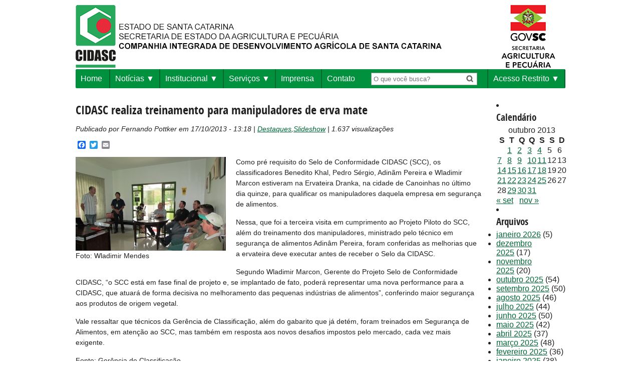

--- FILE ---
content_type: text/html; charset=UTF-8
request_url: https://www.cidasc.sc.gov.br/blog/2013/10/17/cidasc-realiza-treinamento-para-manipuladores-de-erva-mate/
body_size: 59559
content:
<html xmlns="http://www.w3.org/1999/xhtml" lang="pt-br">
	<head>
		<meta http-equiv="Content-Type" content="text/html; charset=utf-8" />
		<meta name="facebook-domain-verification" content="g49nn80sm3jg7zicmw1k3ksxwguoyn" />
		<title>CIDASC - Companhia Integrada de Desenvolvimento Agrícola de Santa Catarina </title>

		<link href="https://www.cidasc.sc.gov.br/wp-content/themes/cidasc/style.css?app_v=2.03" type="text/css" rel="stylesheet" />
		<link href="https://www.cidasc.sc.gov.br/wp-content/themes/cidasc/fonts/fonts.css" type="text/css" rel="stylesheet" />
		<link rel="shortcut icon" href="https://www.cidasc.sc.gov.br/wp-content/themes/cidasc/images/favicon.png">


		<!-- thumbnail scroller stylesheet -->
		<link href="https://www.cidasc.sc.gov.br/wp-content/themes/cidasc/css/jquery.thumbnailScroller.css" rel="stylesheet" />

		<!-- DataTables CSS -->
		<link href="https://cdn.datatables.net/1.10.11/css/jquery.dataTables.min.css" rel="stylesheet" />




 	<meta name='robots' content='max-image-preview:large' />
	<style>img:is([sizes="auto" i], [sizes^="auto," i]) { contain-intrinsic-size: 3000px 1500px }</style>
	<link rel='dns-prefetch' href='//static.addtoany.com' />
<link rel='dns-prefetch' href='//cdnjs.cloudflare.com' />
<link rel='dns-prefetch' href='//www.googletagmanager.com' />
<link rel="alternate" type="application/rss+xml" title="Feed de comentários para CIDASC - Companhia Integrada de Desenvolvimento Agrícola de Santa Catarina &raquo; CIDASC realiza treinamento para manipuladores de erva mate" href="https://www.cidasc.sc.gov.br/blog/2013/10/17/cidasc-realiza-treinamento-para-manipuladores-de-erva-mate/feed/" />
<script type="text/javascript">
/* <![CDATA[ */
window._wpemojiSettings = {"baseUrl":"https:\/\/s.w.org\/images\/core\/emoji\/16.0.1\/72x72\/","ext":".png","svgUrl":"https:\/\/s.w.org\/images\/core\/emoji\/16.0.1\/svg\/","svgExt":".svg","source":{"concatemoji":"https:\/\/www.cidasc.sc.gov.br\/wp-includes\/js\/wp-emoji-release.min.js?ver=52f65825819c9843328824bed82c1499"}};
/*! This file is auto-generated */
!function(s,n){var o,i,e;function c(e){try{var t={supportTests:e,timestamp:(new Date).valueOf()};sessionStorage.setItem(o,JSON.stringify(t))}catch(e){}}function p(e,t,n){e.clearRect(0,0,e.canvas.width,e.canvas.height),e.fillText(t,0,0);var t=new Uint32Array(e.getImageData(0,0,e.canvas.width,e.canvas.height).data),a=(e.clearRect(0,0,e.canvas.width,e.canvas.height),e.fillText(n,0,0),new Uint32Array(e.getImageData(0,0,e.canvas.width,e.canvas.height).data));return t.every(function(e,t){return e===a[t]})}function u(e,t){e.clearRect(0,0,e.canvas.width,e.canvas.height),e.fillText(t,0,0);for(var n=e.getImageData(16,16,1,1),a=0;a<n.data.length;a++)if(0!==n.data[a])return!1;return!0}function f(e,t,n,a){switch(t){case"flag":return n(e,"\ud83c\udff3\ufe0f\u200d\u26a7\ufe0f","\ud83c\udff3\ufe0f\u200b\u26a7\ufe0f")?!1:!n(e,"\ud83c\udde8\ud83c\uddf6","\ud83c\udde8\u200b\ud83c\uddf6")&&!n(e,"\ud83c\udff4\udb40\udc67\udb40\udc62\udb40\udc65\udb40\udc6e\udb40\udc67\udb40\udc7f","\ud83c\udff4\u200b\udb40\udc67\u200b\udb40\udc62\u200b\udb40\udc65\u200b\udb40\udc6e\u200b\udb40\udc67\u200b\udb40\udc7f");case"emoji":return!a(e,"\ud83e\udedf")}return!1}function g(e,t,n,a){var r="undefined"!=typeof WorkerGlobalScope&&self instanceof WorkerGlobalScope?new OffscreenCanvas(300,150):s.createElement("canvas"),o=r.getContext("2d",{willReadFrequently:!0}),i=(o.textBaseline="top",o.font="600 32px Arial",{});return e.forEach(function(e){i[e]=t(o,e,n,a)}),i}function t(e){var t=s.createElement("script");t.src=e,t.defer=!0,s.head.appendChild(t)}"undefined"!=typeof Promise&&(o="wpEmojiSettingsSupports",i=["flag","emoji"],n.supports={everything:!0,everythingExceptFlag:!0},e=new Promise(function(e){s.addEventListener("DOMContentLoaded",e,{once:!0})}),new Promise(function(t){var n=function(){try{var e=JSON.parse(sessionStorage.getItem(o));if("object"==typeof e&&"number"==typeof e.timestamp&&(new Date).valueOf()<e.timestamp+604800&&"object"==typeof e.supportTests)return e.supportTests}catch(e){}return null}();if(!n){if("undefined"!=typeof Worker&&"undefined"!=typeof OffscreenCanvas&&"undefined"!=typeof URL&&URL.createObjectURL&&"undefined"!=typeof Blob)try{var e="postMessage("+g.toString()+"("+[JSON.stringify(i),f.toString(),p.toString(),u.toString()].join(",")+"));",a=new Blob([e],{type:"text/javascript"}),r=new Worker(URL.createObjectURL(a),{name:"wpTestEmojiSupports"});return void(r.onmessage=function(e){c(n=e.data),r.terminate(),t(n)})}catch(e){}c(n=g(i,f,p,u))}t(n)}).then(function(e){for(var t in e)n.supports[t]=e[t],n.supports.everything=n.supports.everything&&n.supports[t],"flag"!==t&&(n.supports.everythingExceptFlag=n.supports.everythingExceptFlag&&n.supports[t]);n.supports.everythingExceptFlag=n.supports.everythingExceptFlag&&!n.supports.flag,n.DOMReady=!1,n.readyCallback=function(){n.DOMReady=!0}}).then(function(){return e}).then(function(){var e;n.supports.everything||(n.readyCallback(),(e=n.source||{}).concatemoji?t(e.concatemoji):e.wpemoji&&e.twemoji&&(t(e.twemoji),t(e.wpemoji)))}))}((window,document),window._wpemojiSettings);
/* ]]> */
</script>
<style id='wp-emoji-styles-inline-css' type='text/css'>

	img.wp-smiley, img.emoji {
		display: inline !important;
		border: none !important;
		box-shadow: none !important;
		height: 1em !important;
		width: 1em !important;
		margin: 0 0.07em !important;
		vertical-align: -0.1em !important;
		background: none !important;
		padding: 0 !important;
	}
</style>
<link rel='stylesheet' id='wp-block-library-css' href='https://www.cidasc.sc.gov.br/wp-includes/css/dist/block-library/style.min.css?ver=52f65825819c9843328824bed82c1499' type='text/css' media='all' />
<style id='classic-theme-styles-inline-css' type='text/css'>
/*! This file is auto-generated */
.wp-block-button__link{color:#fff;background-color:#32373c;border-radius:9999px;box-shadow:none;text-decoration:none;padding:calc(.667em + 2px) calc(1.333em + 2px);font-size:1.125em}.wp-block-file__button{background:#32373c;color:#fff;text-decoration:none}
</style>
<style id='global-styles-inline-css' type='text/css'>
:root{--wp--preset--aspect-ratio--square: 1;--wp--preset--aspect-ratio--4-3: 4/3;--wp--preset--aspect-ratio--3-4: 3/4;--wp--preset--aspect-ratio--3-2: 3/2;--wp--preset--aspect-ratio--2-3: 2/3;--wp--preset--aspect-ratio--16-9: 16/9;--wp--preset--aspect-ratio--9-16: 9/16;--wp--preset--color--black: #000000;--wp--preset--color--cyan-bluish-gray: #abb8c3;--wp--preset--color--white: #ffffff;--wp--preset--color--pale-pink: #f78da7;--wp--preset--color--vivid-red: #cf2e2e;--wp--preset--color--luminous-vivid-orange: #ff6900;--wp--preset--color--luminous-vivid-amber: #fcb900;--wp--preset--color--light-green-cyan: #7bdcb5;--wp--preset--color--vivid-green-cyan: #00d084;--wp--preset--color--pale-cyan-blue: #8ed1fc;--wp--preset--color--vivid-cyan-blue: #0693e3;--wp--preset--color--vivid-purple: #9b51e0;--wp--preset--gradient--vivid-cyan-blue-to-vivid-purple: linear-gradient(135deg,rgba(6,147,227,1) 0%,rgb(155,81,224) 100%);--wp--preset--gradient--light-green-cyan-to-vivid-green-cyan: linear-gradient(135deg,rgb(122,220,180) 0%,rgb(0,208,130) 100%);--wp--preset--gradient--luminous-vivid-amber-to-luminous-vivid-orange: linear-gradient(135deg,rgba(252,185,0,1) 0%,rgba(255,105,0,1) 100%);--wp--preset--gradient--luminous-vivid-orange-to-vivid-red: linear-gradient(135deg,rgba(255,105,0,1) 0%,rgb(207,46,46) 100%);--wp--preset--gradient--very-light-gray-to-cyan-bluish-gray: linear-gradient(135deg,rgb(238,238,238) 0%,rgb(169,184,195) 100%);--wp--preset--gradient--cool-to-warm-spectrum: linear-gradient(135deg,rgb(74,234,220) 0%,rgb(151,120,209) 20%,rgb(207,42,186) 40%,rgb(238,44,130) 60%,rgb(251,105,98) 80%,rgb(254,248,76) 100%);--wp--preset--gradient--blush-light-purple: linear-gradient(135deg,rgb(255,206,236) 0%,rgb(152,150,240) 100%);--wp--preset--gradient--blush-bordeaux: linear-gradient(135deg,rgb(254,205,165) 0%,rgb(254,45,45) 50%,rgb(107,0,62) 100%);--wp--preset--gradient--luminous-dusk: linear-gradient(135deg,rgb(255,203,112) 0%,rgb(199,81,192) 50%,rgb(65,88,208) 100%);--wp--preset--gradient--pale-ocean: linear-gradient(135deg,rgb(255,245,203) 0%,rgb(182,227,212) 50%,rgb(51,167,181) 100%);--wp--preset--gradient--electric-grass: linear-gradient(135deg,rgb(202,248,128) 0%,rgb(113,206,126) 100%);--wp--preset--gradient--midnight: linear-gradient(135deg,rgb(2,3,129) 0%,rgb(40,116,252) 100%);--wp--preset--font-size--small: 13px;--wp--preset--font-size--medium: 20px;--wp--preset--font-size--large: 36px;--wp--preset--font-size--x-large: 42px;--wp--preset--spacing--20: 0.44rem;--wp--preset--spacing--30: 0.67rem;--wp--preset--spacing--40: 1rem;--wp--preset--spacing--50: 1.5rem;--wp--preset--spacing--60: 2.25rem;--wp--preset--spacing--70: 3.38rem;--wp--preset--spacing--80: 5.06rem;--wp--preset--shadow--natural: 6px 6px 9px rgba(0, 0, 0, 0.2);--wp--preset--shadow--deep: 12px 12px 50px rgba(0, 0, 0, 0.4);--wp--preset--shadow--sharp: 6px 6px 0px rgba(0, 0, 0, 0.2);--wp--preset--shadow--outlined: 6px 6px 0px -3px rgba(255, 255, 255, 1), 6px 6px rgba(0, 0, 0, 1);--wp--preset--shadow--crisp: 6px 6px 0px rgba(0, 0, 0, 1);}:where(.is-layout-flex){gap: 0.5em;}:where(.is-layout-grid){gap: 0.5em;}body .is-layout-flex{display: flex;}.is-layout-flex{flex-wrap: wrap;align-items: center;}.is-layout-flex > :is(*, div){margin: 0;}body .is-layout-grid{display: grid;}.is-layout-grid > :is(*, div){margin: 0;}:where(.wp-block-columns.is-layout-flex){gap: 2em;}:where(.wp-block-columns.is-layout-grid){gap: 2em;}:where(.wp-block-post-template.is-layout-flex){gap: 1.25em;}:where(.wp-block-post-template.is-layout-grid){gap: 1.25em;}.has-black-color{color: var(--wp--preset--color--black) !important;}.has-cyan-bluish-gray-color{color: var(--wp--preset--color--cyan-bluish-gray) !important;}.has-white-color{color: var(--wp--preset--color--white) !important;}.has-pale-pink-color{color: var(--wp--preset--color--pale-pink) !important;}.has-vivid-red-color{color: var(--wp--preset--color--vivid-red) !important;}.has-luminous-vivid-orange-color{color: var(--wp--preset--color--luminous-vivid-orange) !important;}.has-luminous-vivid-amber-color{color: var(--wp--preset--color--luminous-vivid-amber) !important;}.has-light-green-cyan-color{color: var(--wp--preset--color--light-green-cyan) !important;}.has-vivid-green-cyan-color{color: var(--wp--preset--color--vivid-green-cyan) !important;}.has-pale-cyan-blue-color{color: var(--wp--preset--color--pale-cyan-blue) !important;}.has-vivid-cyan-blue-color{color: var(--wp--preset--color--vivid-cyan-blue) !important;}.has-vivid-purple-color{color: var(--wp--preset--color--vivid-purple) !important;}.has-black-background-color{background-color: var(--wp--preset--color--black) !important;}.has-cyan-bluish-gray-background-color{background-color: var(--wp--preset--color--cyan-bluish-gray) !important;}.has-white-background-color{background-color: var(--wp--preset--color--white) !important;}.has-pale-pink-background-color{background-color: var(--wp--preset--color--pale-pink) !important;}.has-vivid-red-background-color{background-color: var(--wp--preset--color--vivid-red) !important;}.has-luminous-vivid-orange-background-color{background-color: var(--wp--preset--color--luminous-vivid-orange) !important;}.has-luminous-vivid-amber-background-color{background-color: var(--wp--preset--color--luminous-vivid-amber) !important;}.has-light-green-cyan-background-color{background-color: var(--wp--preset--color--light-green-cyan) !important;}.has-vivid-green-cyan-background-color{background-color: var(--wp--preset--color--vivid-green-cyan) !important;}.has-pale-cyan-blue-background-color{background-color: var(--wp--preset--color--pale-cyan-blue) !important;}.has-vivid-cyan-blue-background-color{background-color: var(--wp--preset--color--vivid-cyan-blue) !important;}.has-vivid-purple-background-color{background-color: var(--wp--preset--color--vivid-purple) !important;}.has-black-border-color{border-color: var(--wp--preset--color--black) !important;}.has-cyan-bluish-gray-border-color{border-color: var(--wp--preset--color--cyan-bluish-gray) !important;}.has-white-border-color{border-color: var(--wp--preset--color--white) !important;}.has-pale-pink-border-color{border-color: var(--wp--preset--color--pale-pink) !important;}.has-vivid-red-border-color{border-color: var(--wp--preset--color--vivid-red) !important;}.has-luminous-vivid-orange-border-color{border-color: var(--wp--preset--color--luminous-vivid-orange) !important;}.has-luminous-vivid-amber-border-color{border-color: var(--wp--preset--color--luminous-vivid-amber) !important;}.has-light-green-cyan-border-color{border-color: var(--wp--preset--color--light-green-cyan) !important;}.has-vivid-green-cyan-border-color{border-color: var(--wp--preset--color--vivid-green-cyan) !important;}.has-pale-cyan-blue-border-color{border-color: var(--wp--preset--color--pale-cyan-blue) !important;}.has-vivid-cyan-blue-border-color{border-color: var(--wp--preset--color--vivid-cyan-blue) !important;}.has-vivid-purple-border-color{border-color: var(--wp--preset--color--vivid-purple) !important;}.has-vivid-cyan-blue-to-vivid-purple-gradient-background{background: var(--wp--preset--gradient--vivid-cyan-blue-to-vivid-purple) !important;}.has-light-green-cyan-to-vivid-green-cyan-gradient-background{background: var(--wp--preset--gradient--light-green-cyan-to-vivid-green-cyan) !important;}.has-luminous-vivid-amber-to-luminous-vivid-orange-gradient-background{background: var(--wp--preset--gradient--luminous-vivid-amber-to-luminous-vivid-orange) !important;}.has-luminous-vivid-orange-to-vivid-red-gradient-background{background: var(--wp--preset--gradient--luminous-vivid-orange-to-vivid-red) !important;}.has-very-light-gray-to-cyan-bluish-gray-gradient-background{background: var(--wp--preset--gradient--very-light-gray-to-cyan-bluish-gray) !important;}.has-cool-to-warm-spectrum-gradient-background{background: var(--wp--preset--gradient--cool-to-warm-spectrum) !important;}.has-blush-light-purple-gradient-background{background: var(--wp--preset--gradient--blush-light-purple) !important;}.has-blush-bordeaux-gradient-background{background: var(--wp--preset--gradient--blush-bordeaux) !important;}.has-luminous-dusk-gradient-background{background: var(--wp--preset--gradient--luminous-dusk) !important;}.has-pale-ocean-gradient-background{background: var(--wp--preset--gradient--pale-ocean) !important;}.has-electric-grass-gradient-background{background: var(--wp--preset--gradient--electric-grass) !important;}.has-midnight-gradient-background{background: var(--wp--preset--gradient--midnight) !important;}.has-small-font-size{font-size: var(--wp--preset--font-size--small) !important;}.has-medium-font-size{font-size: var(--wp--preset--font-size--medium) !important;}.has-large-font-size{font-size: var(--wp--preset--font-size--large) !important;}.has-x-large-font-size{font-size: var(--wp--preset--font-size--x-large) !important;}
:where(.wp-block-post-template.is-layout-flex){gap: 1.25em;}:where(.wp-block-post-template.is-layout-grid){gap: 1.25em;}
:where(.wp-block-columns.is-layout-flex){gap: 2em;}:where(.wp-block-columns.is-layout-grid){gap: 2em;}
:root :where(.wp-block-pullquote){font-size: 1.5em;line-height: 1.6;}
</style>
<link rel='stylesheet' id='contact-form-7-css' href='https://www.cidasc.sc.gov.br/wp-content/plugins/contact-form-7/includes/css/styles.css?ver=6.1.4' type='text/css' media='all' />
<link rel='stylesheet' id='meteor-slides-css' href='https://www.cidasc.sc.gov.br/wp-content/plugins/meteor-slides/css/meteor-slides.css?ver=1.0' type='text/css' media='all' />
<link rel='stylesheet' id='easy_table_style-css' href='https://www.cidasc.sc.gov.br/wp-content/plugins/easy-table/themes/default/style.css?ver=1.6' type='text/css' media='all' />
<link rel='stylesheet' id='addtoany-css' href='https://www.cidasc.sc.gov.br/wp-content/plugins/add-to-any/addtoany.min.css?ver=1.16' type='text/css' media='all' />
<script type="text/javascript" id="addtoany-core-js-before">
/* <![CDATA[ */
window.a2a_config=window.a2a_config||{};a2a_config.callbacks=[];a2a_config.overlays=[];a2a_config.templates={};a2a_localize = {
	Share: "Share",
	Save: "Save",
	Subscribe: "Subscribe",
	Email: "Email",
	Bookmark: "Bookmark",
	ShowAll: "Show all",
	ShowLess: "Show less",
	FindServices: "Find service(s)",
	FindAnyServiceToAddTo: "Instantly find any service to add to",
	PoweredBy: "Powered by",
	ShareViaEmail: "Share via email",
	SubscribeViaEmail: "Subscribe via email",
	BookmarkInYourBrowser: "Bookmark in your browser",
	BookmarkInstructions: "Press Ctrl+D or \u2318+D to bookmark this page",
	AddToYourFavorites: "Add to your favorites",
	SendFromWebOrProgram: "Send from any email address or email program",
	EmailProgram: "Email program",
	More: "More&#8230;",
	ThanksForSharing: "Thanks for sharing!",
	ThanksForFollowing: "Thanks for following!"
};
/* ]]> */
</script>
<script type="text/javascript" defer src="https://static.addtoany.com/menu/page.js" id="addtoany-core-js"></script>
<script type="text/javascript" src="https://www.cidasc.sc.gov.br/wp-includes/js/jquery/jquery.min.js?ver=3.7.1" id="jquery-core-js"></script>
<script type="text/javascript" src="https://www.cidasc.sc.gov.br/wp-includes/js/jquery/jquery-migrate.min.js?ver=3.4.1" id="jquery-migrate-js"></script>
<script type="text/javascript" defer src="https://www.cidasc.sc.gov.br/wp-content/plugins/add-to-any/addtoany.min.js?ver=1.1" id="addtoany-jquery-js"></script>
<script type="text/javascript" src="https://www.cidasc.sc.gov.br/wp-content/plugins/meteor-slides/js/jquery.cycle.all.js?ver=52f65825819c9843328824bed82c1499" id="jquery-cycle-js"></script>
<script type="text/javascript" src="https://www.cidasc.sc.gov.br/wp-content/plugins/meteor-slides/js/jquery.metadata.v2.js?ver=52f65825819c9843328824bed82c1499" id="jquery-metadata-js"></script>
<script type="text/javascript" src="https://www.cidasc.sc.gov.br/wp-content/plugins/meteor-slides/js/jquery.touchwipe.1.1.1.js?ver=52f65825819c9843328824bed82c1499" id="jquery-touchwipe-js"></script>
<script type="text/javascript" id="meteorslides-script-js-extra">
/* <![CDATA[ */
var meteorslidessettings = {"meteorslideshowspeed":"2000","meteorslideshowduration":"5000","meteorslideshowheight":"283","meteorslideshowwidth":"724","meteorslideshowtransition":"fade"};
/* ]]> */
</script>
<script type="text/javascript" src="https://www.cidasc.sc.gov.br/wp-content/plugins/meteor-slides/js/slideshow.js?ver=52f65825819c9843328824bed82c1499" id="meteorslides-script-js"></script>
<script type="text/javascript" src="https://www.cidasc.sc.gov.br/wp-content/themes/cidasc/js/startup_functions.js?ver=52f65825819c9843328824bed82c1499" id="startup_functions-js"></script>
<script type="text/javascript" src="https://www.cidasc.sc.gov.br/wp-content/themes/cidasc/js/jquery-ui-1.8.13.custom.min.js?ver=52f65825819c9843328824bed82c1499" id="jquery-ui-js"></script>
<script type="text/javascript" src="https://www.cidasc.sc.gov.br/wp-content/themes/cidasc/js/jquery.ez-pinned-footer.js?ver=52f65825819c9843328824bed82c1499" id="ez-pinned-js"></script>
<script type="text/javascript" src="https://cdnjs.cloudflare.com/ajax/libs/jquery-cookie/1.4.1/jquery.cookie.js?ver=52f65825819c9843328824bed82c1499" id="cookie-js"></script>
<script type="text/javascript" src="https://www.cidasc.sc.gov.br/wp-content/themes/cidasc/js/font-resizer.js?ver=52f65825819c9843328824bed82c1499" id="font-resizer-js"></script>

<!-- Snippet da etiqueta do Google (gtag.js) adicionado pelo Site Kit -->
<!-- Snippet do Google Análises adicionado pelo Site Kit -->
<script type="text/javascript" src="https://www.googletagmanager.com/gtag/js?id=GT-TNLHGT3Q" id="google_gtagjs-js" async></script>
<script type="text/javascript" id="google_gtagjs-js-after">
/* <![CDATA[ */
window.dataLayer = window.dataLayer || [];function gtag(){dataLayer.push(arguments);}
gtag("set","linker",{"domains":["www.cidasc.sc.gov.br"]});
gtag("js", new Date());
gtag("set", "developer_id.dZTNiMT", true);
gtag("config", "GT-TNLHGT3Q");
 window._googlesitekit = window._googlesitekit || {}; window._googlesitekit.throttledEvents = []; window._googlesitekit.gtagEvent = (name, data) => { var key = JSON.stringify( { name, data } ); if ( !! window._googlesitekit.throttledEvents[ key ] ) { return; } window._googlesitekit.throttledEvents[ key ] = true; setTimeout( () => { delete window._googlesitekit.throttledEvents[ key ]; }, 5 ); gtag( "event", name, { ...data, event_source: "site-kit" } ); }; 
/* ]]> */
</script>
<link rel="https://api.w.org/" href="https://www.cidasc.sc.gov.br/wp-json/" /><link rel="alternate" title="JSON" type="application/json" href="https://www.cidasc.sc.gov.br/wp-json/wp/v2/posts/6448" /><link rel="EditURI" type="application/rsd+xml" title="RSD" href="https://www.cidasc.sc.gov.br/xmlrpc.php?rsd" />
<link rel="canonical" href="https://www.cidasc.sc.gov.br/blog/2013/10/17/cidasc-realiza-treinamento-para-manipuladores-de-erva-mate/" />
<link rel="alternate" title="oEmbed (JSON)" type="application/json+oembed" href="https://www.cidasc.sc.gov.br/wp-json/oembed/1.0/embed?url=https%3A%2F%2Fwww.cidasc.sc.gov.br%2Fblog%2F2013%2F10%2F17%2Fcidasc-realiza-treinamento-para-manipuladores-de-erva-mate%2F" />
<link rel="alternate" title="oEmbed (XML)" type="text/xml+oembed" href="https://www.cidasc.sc.gov.br/wp-json/oembed/1.0/embed?url=https%3A%2F%2Fwww.cidasc.sc.gov.br%2Fblog%2F2013%2F10%2F17%2Fcidasc-realiza-treinamento-para-manipuladores-de-erva-mate%2F&#038;format=xml" />
<meta name="generator" content="Site Kit by Google 1.170.0" /><link rel="icon" href="https://www.cidasc.sc.gov.br/wp-content/uploads/2022/10/cropped-favicon-32x32.png" sizes="32x32" />
<link rel="icon" href="https://www.cidasc.sc.gov.br/wp-content/uploads/2022/10/cropped-favicon-192x192.png" sizes="192x192" />
<link rel="apple-touch-icon" href="https://www.cidasc.sc.gov.br/wp-content/uploads/2022/10/cropped-favicon-180x180.png" />
<meta name="msapplication-TileImage" content="https://www.cidasc.sc.gov.br/wp-content/uploads/2022/10/cropped-favicon-270x270.png" />
	</head>
	<body data-rsssl=1>

		<!-- <iframe id="barra_sc" name="principal" frameborder="0" src="https://www.sc.gov.br/barra_sc/barra_sc.html" marginwidth="0" marginheight="0" scrolling="no"></iframe> -->

		<div id="barra-logo-topo">
			<a href="/">
        				<img src="https://www.cidasc.sc.gov.br/wp-content/themes/cidasc/images/logo_topo_nomal_2023.png" alt="Companhia Integrada de Desenvolvimento Agrícola de Santa Catarina"/>
			</a>
			<a href="http://www.agricultura.sc.gov.br/" target="_blank" style="float:right;">
			<!-- NORMAL -->
				<img src="https://www.cidasc.sc.gov.br/wp-content/themes/cidasc/images/logo_estado.png" alt="Bandeira Estado de Santa Catarina" />
				<!-- ELEIÇÕES -->
				<!-- <img src="https://www.cidasc.sc.gov.br/wp-content/themes/cidasc/images/brasao_santa_catarina.png" alt="Estado de Santa Catarina" /> -->
			</a>
		</div>

		<div class="container clearfix">
<div id="menu-superior-wrapper" class="grid12">
	<div class="menu-navmenu-container"><ul id="menu-navmenu" class="menu"><li id="menu-item-17569" class="menu-item menu-item-type-custom menu-item-object-custom menu-item-17569"><a href="/">Home</a></li>
<li id="menu-item-17571" class="menu-item menu-item-type-custom menu-item-object-custom menu-item-has-children menu-item-17571"><a href="/noticias">Notícias</a>
<ul class="sub-menu">
	<li id="menu-item-46945" class="menu-item menu-item-type-taxonomy menu-item-object-category menu-item-46945"><a href="https://www.cidasc.sc.gov.br/blog/category/podcast/">Podcast</a></li>
	<li id="menu-item-46946" class="menu-item menu-item-type-taxonomy menu-item-object-category menu-item-46946"><a href="https://www.cidasc.sc.gov.br/blog/category/jornal-mensal/">Jornal Mensal</a></li>
	<li id="menu-item-73825" class="menu-item menu-item-type-post_type menu-item-object-page menu-item-73825"><a href="https://www.cidasc.sc.gov.br/impressos/">Impressos</a></li>
</ul>
</li>
<li id="menu-item-17548" class="menu-item menu-item-type-custom menu-item-object-custom menu-item-has-children menu-item-17548"><a href="#">Institucional</a>
<ul class="sub-menu">
	<li id="menu-item-17570" class="menu-item menu-item-type-custom menu-item-object-custom menu-item-17570"><a href="/institucional">Institucional</a></li>
	<li id="menu-item-29168" class="menu-item menu-item-type-post_type menu-item-object-page menu-item-29168"><a href="https://www.cidasc.sc.gov.br/estrutura-administrativa/">Estrutura Administrativa</a></li>
	<li id="menu-item-25296" class="menu-item menu-item-type-custom menu-item-object-custom menu-item-25296"><a href="https://www.cidasc.sc.gov.br/estrutura-organizacional/">Endereços &#8211; Estrutura Organizacional</a></li>
	<li id="menu-item-52125" class="menu-item menu-item-type-custom menu-item-object-custom menu-item-has-children menu-item-52125"><a href="#">Diretoria Desenvolvimento Institucional</a>
	<ul class="sub-menu">
		<li id="menu-item-52126" class="menu-item menu-item-type-custom menu-item-object-custom menu-item-52126"><a href="https://www.cidasc.sc.gov.br/diretoria-desenvolvimento-institucional/prestacao-de-contas">Prestação de Contas</a></li>
		<li id="menu-item-52127" class="menu-item menu-item-type-custom menu-item-object-custom menu-item-52127"><a href="https://www.cidasc.sc.gov.br/diretoria-desenvolvimento-institucional/veiculos">Veículos</a></li>
	</ul>
</li>
	<li id="menu-item-19937" class="menu-item menu-item-type-post_type menu-item-object-page menu-item-19937"><a href="https://www.cidasc.sc.gov.br/demostracoes-financeiras/">Documentos Institucionais</a></li>
	<li id="menu-item-49268" class="menu-item menu-item-type-custom menu-item-object-custom menu-item-49268"><a href="https://drive.google.com/drive/folders/12Ce-JdXW7u0NFXWVJIE6eepzkfSiIrd-?usp=sharing">Documentos Oficiais</a></li>
	<li id="menu-item-17550" class="menu-item menu-item-type-custom menu-item-object-custom menu-item-17550"><a href="http://www.portaldecompras.sc.gov.br/?lstOrgaos=4422">Editais</a></li>
	<li id="menu-item-17568" class="menu-item menu-item-type-custom menu-item-object-custom menu-item-17568"><a href="/concursos">Concursos</a></li>
	<li id="menu-item-32194" class="menu-item menu-item-type-custom menu-item-object-custom menu-item-32194"><a target="_blank" href="https://sigen.cidasc.sc.gov.br/Consulta/Publicacoes">Consulta de Publicações</a></li>
	<li id="menu-item-50340" class="menu-item menu-item-type-post_type menu-item-object-page menu-item-50340"><a href="https://www.cidasc.sc.gov.br/privacidade-e-protecao-de-dados-de-pessoais/">Privacidade e Proteção de Dados</a></li>
	<li id="menu-item-67341" class="menu-item menu-item-type-post_type menu-item-object-page menu-item-67341"><a href="https://www.cidasc.sc.gov.br/transparencia/">Transparência</a></li>
	<li id="menu-item-67512" class="menu-item menu-item-type-post_type menu-item-object-page menu-item-67512"><a href="https://www.cidasc.sc.gov.br/integridade/">Integridade</a></li>
	<li id="menu-item-67968" class="menu-item menu-item-type-post_type menu-item-object-page menu-item-67968"><a href="https://www.cidasc.sc.gov.br/quantitativo-de-empregados-pcds-reabilitados/">Quantitativo de empregados PCD’s/reabilitados</a></li>
</ul>
</li>
<li id="menu-item-17552" class="menu-item menu-item-type-custom menu-item-object-custom menu-item-has-children menu-item-17552"><a href="https://www.cidasc.sc.gov.br/servicos/">Serviços</a>
<ul class="sub-menu">
	<li id="menu-item-59720" class="menu-item menu-item-type-post_type menu-item-object-page menu-item-59720"><a href="https://www.cidasc.sc.gov.br/atualizacadastro/">Atualização do Cadastro Agropecuário</a></li>
	<li id="menu-item-17554" class="menu-item menu-item-type-custom menu-item-object-custom menu-item-17554"><a href="/defesasanitariaanimal/">Defesa Sanitária Animal</a></li>
	<li id="menu-item-17553" class="menu-item menu-item-type-custom menu-item-object-custom menu-item-17553"><a href="/laboratorial/">Laboratorial</a></li>
	<li id="menu-item-17559" class="menu-item menu-item-type-custom menu-item-object-custom menu-item-17559"><a href="/inspecao/">Inspeção de Produtos de Origem Animal</a></li>
	<li id="menu-item-17556" class="menu-item menu-item-type-custom menu-item-object-custom menu-item-17556"><a href="/defesasanitariavegetal/">Defesa Sanitária Vegetal</a></li>
	<li id="menu-item-17555" class="menu-item menu-item-type-custom menu-item-object-custom menu-item-17555"><a href="/classificacao/">Classificação Vegetal</a></li>
	<li id="menu-item-17558" class="menu-item menu-item-type-custom menu-item-object-custom menu-item-17558"><a href="/fiscalizacao/">Fiscalização de Insumos Agrícolas</a></li>
	<li id="menu-item-17874" class="menu-item menu-item-type-custom menu-item-object-custom menu-item-17874"><a href="https://www.cidasc.sc.gov.br/educacao-sanitaria/">Educação Sanitária</a></li>
	<li id="menu-item-17549" class="menu-item menu-item-type-custom menu-item-object-custom menu-item-has-children menu-item-17549"><a href="#">Cursos</a>
	<ul class="sub-menu">
		<li id="menu-item-17572" class="menu-item menu-item-type-custom menu-item-object-custom menu-item-17572"><a href="/cursos">Cursos</a></li>
		<li id="menu-item-17573" class="menu-item menu-item-type-custom menu-item-object-custom menu-item-17573"><a href="/cursos/cursos-cfocfoc/">Curso CFO/CFOC</a></li>
	</ul>
</li>
	<li id="menu-item-49064" class="menu-item menu-item-type-post_type menu-item-object-page menu-item-49064"><a href="https://www.cidasc.sc.gov.br/gestao-documental/">Gestão Documental</a></li>
	<li id="menu-item-17551" class="menu-item menu-item-type-custom menu-item-object-custom menu-item-17551"><a target="_blank" href="http://www.agricultura.sc.gov.br/index.php/arquivos/eventos">Feiras e Eventos</a></li>
	<li id="menu-item-17574" class="menu-item menu-item-type-custom menu-item-object-custom menu-item-17574"><a href="/links-uteis/">Links Úteis</a></li>
	<li id="menu-item-66282" class="menu-item menu-item-type-post_type menu-item-object-page menu-item-66282"><a href="https://www.cidasc.sc.gov.br/sustentabilidade-cidasc/">SUSTENTABILIDADE CIDASC</a></li>
</ul>
</li>
<li id="menu-item-27263" class="menu-item menu-item-type-post_type menu-item-object-page menu-item-27263"><a href="https://www.cidasc.sc.gov.br/sala-de-imprensa/">Imprensa</a></li>
<li id="menu-item-24621" class="menu-item menu-item-type-post_type menu-item-object-page menu-item-24621"><a href="https://www.cidasc.sc.gov.br/contato/">Contato</a></li>
<li id="menu-item-17560" class="navmenu-item-right menu-item menu-item-type-custom menu-item-object-custom menu-item-has-children menu-item-17560"><a href="#">Acesso Restrito</a>
<ul class="sub-menu">
	<li id="menu-item-17566" class="menu-item menu-item-type-custom menu-item-object-custom menu-item-17566"><a href="https://pae.sc.gov.br/direto/jsp/login.jsp">PAE</a></li>
	<li id="menu-item-17563" class="menu-item menu-item-type-custom menu-item-object-custom menu-item-17563"><a href="https://portal.cidasc.sc.gov.br/Login.aspx?ReturnUrl=%2fdefault.aspx">Processo Eleitoral</a></li>
	<li id="menu-item-67695" class="menu-item menu-item-type-custom menu-item-object-custom menu-item-67695"><a href="https://portal.cidasc.sc.gov.br/">Processo PDVI 2024</a></li>
	<li id="menu-item-17564" class="menu-item menu-item-type-custom menu-item-object-custom menu-item-17564"><a href="http://sigrhportal.sea.sc.gov.br/SIGRHNovoPortal/">Consulta RH &#8211; SIGRH</a></li>
	<li id="menu-item-17565" class="menu-item menu-item-type-custom menu-item-object-custom menu-item-17565"><a href="http://ascidasc.cidasc.sc.gov.br/">ASCIDASC</a></li>
	<li id="menu-item-17561" class="menu-item menu-item-type-custom menu-item-object-custom menu-item-17561"><a href="http://200.19.216.26/TransitoVegetal/restrito/">Sistema – Defesa Sanitária Vegetal</a></li>
	<li id="menu-item-17562" class="menu-item menu-item-type-custom menu-item-object-custom menu-item-17562"><a href="https://www.cidasc.sc.gov.br/ext/progestao/">Escritório de Processos</a></li>
</ul>
</li>
<li style="padding: 5px 10px 3px 10px; background-color: #00913e" class="navmenu-item-right" ><div class="search-box">
<form id="busca" role="search" method="get" id="searchform" action="https://www.cidasc.sc.gov.br/">    
  <input type="text" class="input_text grid3 first" placeholder="O que você busca?" name="s" id="s" />
  <!-- <input type="text" class="input_text grid3 first" placeholder="O que você busca?" name="s" id="s" disabled /> -->
  <input type="submit" value="" >
  <!-- <input type="submit" value="" disabled > -->

</form>
</div>
</li></ul></div></div>
			
			
			<div id="conteudo" class="grid10 first">
				<p id="breadcrumbs" style="display: none;">
					Você está aqui:
   									</p>
				
				        			
        		
    			<h2>CIDASC realiza treinamento para manipuladores de erva mate</h2>
    			<div class="meta">
                    Publicado por Fernando Pottker em 17/10/2013 - 13:18 
                    | <a href="https://www.cidasc.sc.gov.br/blog/category/destaques/" rel="category tag">Destaques</a>,<a href="https://www.cidasc.sc.gov.br/blog/category/slideshow/" rel="category tag">Slideshow</a>   
                    | 1.637 visualizações</div>
    			<div class="post-content">
    					<div class="addtoany_share_save_container addtoany_content addtoany_content_top"><div class="a2a_kit a2a_kit_size_16 addtoany_list" data-a2a-url="https://www.cidasc.sc.gov.br/blog/2013/10/17/cidasc-realiza-treinamento-para-manipuladores-de-erva-mate/" data-a2a-title="CIDASC realiza treinamento para manipuladores de erva mate"><a class="a2a_button_facebook" href="https://www.addtoany.com/add_to/facebook?linkurl=https%3A%2F%2Fwww.cidasc.sc.gov.br%2Fblog%2F2013%2F10%2F17%2Fcidasc-realiza-treinamento-para-manipuladores-de-erva-mate%2F&amp;linkname=CIDASC%20realiza%20treinamento%20para%20manipuladores%20de%20erva%20mate" title="Facebook" rel="nofollow noopener" target="_blank"></a><a class="a2a_button_twitter" href="https://www.addtoany.com/add_to/twitter?linkurl=https%3A%2F%2Fwww.cidasc.sc.gov.br%2Fblog%2F2013%2F10%2F17%2Fcidasc-realiza-treinamento-para-manipuladores-de-erva-mate%2F&amp;linkname=CIDASC%20realiza%20treinamento%20para%20manipuladores%20de%20erva%20mate" title="Twitter" rel="nofollow noopener" target="_blank"></a><a class="a2a_button_email" href="https://www.addtoany.com/add_to/email?linkurl=https%3A%2F%2Fwww.cidasc.sc.gov.br%2Fblog%2F2013%2F10%2F17%2Fcidasc-realiza-treinamento-para-manipuladores-de-erva-mate%2F&amp;linkname=CIDASC%20realiza%20treinamento%20para%20manipuladores%20de%20erva%20mate" title="Email" rel="nofollow noopener" target="_blank"></a></div></div><div id="attachment_6449" style="width: 310px" class="wp-caption alignleft"><a href="https://www.cidasc.sc.gov.br/wp-content/uploads/2013/10/IMG_1308.jpg"><img fetchpriority="high" decoding="async" aria-describedby="caption-attachment-6449" class="size-medium wp-image-6449" title="" src="https://www.cidasc.sc.gov.br/wp-content/uploads/2013/10/IMG_1308-300x187.jpg" alt="" width="300" height="187" srcset="https://www.cidasc.sc.gov.br/wp-content/uploads/2013/10/IMG_1308-300x187.jpg 300w, https://www.cidasc.sc.gov.br/wp-content/uploads/2013/10/IMG_1308-726x453.jpg 726w, https://www.cidasc.sc.gov.br/wp-content/uploads/2013/10/IMG_1308-250x156.jpg 250w, https://www.cidasc.sc.gov.br/wp-content/uploads/2013/10/IMG_1308-222x138.jpg 222w, https://www.cidasc.sc.gov.br/wp-content/uploads/2013/10/IMG_1308-100x62.jpg 100w" sizes="(max-width: 300px) 100vw, 300px" /></a><p id="caption-attachment-6449" class="wp-caption-text">Foto: Wladimir Mendes</p></div>
<p>Como pré requisito do Selo de Conformidade CIDASC (SCC), os classificadores Benedito Khal, Pedro Sérgio, Adinãm Pereira e Wladimir Marcon estiveram na Ervateira Dranka, na cidade de Canoinhas no último dia quinze, para qualificar os manipuladores daquela empresa em segurança de alimentos.</p>
<p>Nessa, que foi a terceira visita em cumprimento ao Projeto Piloto do SCC, além do treinamento dos manipuladores, ministrado pelo técnico em segurança de alimentos Adinâm Pereira, foram conferidas as melhorias que a ervateira deve executar antes de receber o Selo da CIDASC.</p>
<p>Segundo Wladimir Marcon, Gerente do Projeto Selo de Conformidade CIDASC, “o SCC está em fase final de projeto e, se implantado de fato, poderá representar uma nova performance para a CIDASC, que atuará de forma decisiva no melhoramento das pequenas indústrias de alimentos”, conferindo maior segurança aos produtos de origem vegetal.</p>
<p>Vale ressaltar que técnicos da Gerência de Classificação, além do gabarito que já detém, foram treinados em Segurança de Alimentos, em atenção ao SCC, mas também em resposta aos novos desafios impostos pelo mercado, cada vez mais exigente.</p>
<p>Fonte: Gerência de Classificação</p>
	
    			</div>

        		        						
			</div><!-- fim da div conteudo -->

            <div class="grid2">
                <div class="sidebar-noticias">
                    <li class="widget-sidebar"><h3>Calendário</h3><div id="calendar_wrap" class="calendar_wrap"><table id="wp-calendar" class="wp-calendar-table">
	<caption>outubro 2013</caption>
	<thead>
	<tr>
		<th scope="col" aria-label="segunda-feira">S</th>
		<th scope="col" aria-label="terça-feira">T</th>
		<th scope="col" aria-label="quarta-feira">Q</th>
		<th scope="col" aria-label="quinta-feira">Q</th>
		<th scope="col" aria-label="sexta-feira">S</th>
		<th scope="col" aria-label="sábado">S</th>
		<th scope="col" aria-label="domingo">D</th>
	</tr>
	</thead>
	<tbody>
	<tr>
		<td colspan="1" class="pad">&nbsp;</td><td><a href="https://www.cidasc.sc.gov.br/blog/2013/10/01/" aria-label="Posts publicados em 1 de October de 2013">1</a></td><td><a href="https://www.cidasc.sc.gov.br/blog/2013/10/02/" aria-label="Posts publicados em 2 de October de 2013">2</a></td><td><a href="https://www.cidasc.sc.gov.br/blog/2013/10/03/" aria-label="Posts publicados em 3 de October de 2013">3</a></td><td><a href="https://www.cidasc.sc.gov.br/blog/2013/10/04/" aria-label="Posts publicados em 4 de October de 2013">4</a></td><td>5</td><td>6</td>
	</tr>
	<tr>
		<td><a href="https://www.cidasc.sc.gov.br/blog/2013/10/07/" aria-label="Posts publicados em 7 de October de 2013">7</a></td><td><a href="https://www.cidasc.sc.gov.br/blog/2013/10/08/" aria-label="Posts publicados em 8 de October de 2013">8</a></td><td><a href="https://www.cidasc.sc.gov.br/blog/2013/10/09/" aria-label="Posts publicados em 9 de October de 2013">9</a></td><td><a href="https://www.cidasc.sc.gov.br/blog/2013/10/10/" aria-label="Posts publicados em 10 de October de 2013">10</a></td><td><a href="https://www.cidasc.sc.gov.br/blog/2013/10/11/" aria-label="Posts publicados em 11 de October de 2013">11</a></td><td>12</td><td>13</td>
	</tr>
	<tr>
		<td><a href="https://www.cidasc.sc.gov.br/blog/2013/10/14/" aria-label="Posts publicados em 14 de October de 2013">14</a></td><td><a href="https://www.cidasc.sc.gov.br/blog/2013/10/15/" aria-label="Posts publicados em 15 de October de 2013">15</a></td><td><a href="https://www.cidasc.sc.gov.br/blog/2013/10/16/" aria-label="Posts publicados em 16 de October de 2013">16</a></td><td><a href="https://www.cidasc.sc.gov.br/blog/2013/10/17/" aria-label="Posts publicados em 17 de October de 2013">17</a></td><td><a href="https://www.cidasc.sc.gov.br/blog/2013/10/18/" aria-label="Posts publicados em 18 de October de 2013">18</a></td><td>19</td><td>20</td>
	</tr>
	<tr>
		<td><a href="https://www.cidasc.sc.gov.br/blog/2013/10/21/" aria-label="Posts publicados em 21 de October de 2013">21</a></td><td><a href="https://www.cidasc.sc.gov.br/blog/2013/10/22/" aria-label="Posts publicados em 22 de October de 2013">22</a></td><td><a href="https://www.cidasc.sc.gov.br/blog/2013/10/23/" aria-label="Posts publicados em 23 de October de 2013">23</a></td><td><a href="https://www.cidasc.sc.gov.br/blog/2013/10/24/" aria-label="Posts publicados em 24 de October de 2013">24</a></td><td><a href="https://www.cidasc.sc.gov.br/blog/2013/10/25/" aria-label="Posts publicados em 25 de October de 2013">25</a></td><td>26</td><td>27</td>
	</tr>
	<tr>
		<td>28</td><td><a href="https://www.cidasc.sc.gov.br/blog/2013/10/29/" aria-label="Posts publicados em 29 de October de 2013">29</a></td><td><a href="https://www.cidasc.sc.gov.br/blog/2013/10/30/" aria-label="Posts publicados em 30 de October de 2013">30</a></td><td><a href="https://www.cidasc.sc.gov.br/blog/2013/10/31/" aria-label="Posts publicados em 31 de October de 2013">31</a></td>
		<td class="pad" colspan="3">&nbsp;</td>
	</tr>
	</tbody>
	</table><nav aria-label="Meses anteriores e seguintes" class="wp-calendar-nav">
		<span class="wp-calendar-nav-prev"><a href="https://www.cidasc.sc.gov.br/blog/2013/09/">&laquo; set</a></span>
		<span class="pad">&nbsp;</span>
		<span class="wp-calendar-nav-next"><a href="https://www.cidasc.sc.gov.br/blog/2013/11/">nov &raquo;</a></span>
	</nav></div></li><li class="widget-sidebar"><h3>Arquivos</h3>
			<ul>
					<li><a href='https://www.cidasc.sc.gov.br/blog/2026/01/'>janeiro 2026</a>&nbsp;(5)</li>
	<li><a href='https://www.cidasc.sc.gov.br/blog/2025/12/'>dezembro 2025</a>&nbsp;(17)</li>
	<li><a href='https://www.cidasc.sc.gov.br/blog/2025/11/'>novembro 2025</a>&nbsp;(20)</li>
	<li><a href='https://www.cidasc.sc.gov.br/blog/2025/10/'>outubro 2025</a>&nbsp;(54)</li>
	<li><a href='https://www.cidasc.sc.gov.br/blog/2025/09/'>setembro 2025</a>&nbsp;(50)</li>
	<li><a href='https://www.cidasc.sc.gov.br/blog/2025/08/'>agosto 2025</a>&nbsp;(46)</li>
	<li><a href='https://www.cidasc.sc.gov.br/blog/2025/07/'>julho 2025</a>&nbsp;(44)</li>
	<li><a href='https://www.cidasc.sc.gov.br/blog/2025/06/'>junho 2025</a>&nbsp;(50)</li>
	<li><a href='https://www.cidasc.sc.gov.br/blog/2025/05/'>maio 2025</a>&nbsp;(42)</li>
	<li><a href='https://www.cidasc.sc.gov.br/blog/2025/04/'>abril 2025</a>&nbsp;(37)</li>
	<li><a href='https://www.cidasc.sc.gov.br/blog/2025/03/'>março 2025</a>&nbsp;(48)</li>
	<li><a href='https://www.cidasc.sc.gov.br/blog/2025/02/'>fevereiro 2025</a>&nbsp;(36)</li>
	<li><a href='https://www.cidasc.sc.gov.br/blog/2025/01/'>janeiro 2025</a>&nbsp;(38)</li>
	<li><a href='https://www.cidasc.sc.gov.br/blog/2024/12/'>dezembro 2024</a>&nbsp;(55)</li>
	<li><a href='https://www.cidasc.sc.gov.br/blog/2024/11/'>novembro 2024</a>&nbsp;(40)</li>
	<li><a href='https://www.cidasc.sc.gov.br/blog/2024/10/'>outubro 2024</a>&nbsp;(51)</li>
	<li><a href='https://www.cidasc.sc.gov.br/blog/2024/09/'>setembro 2024</a>&nbsp;(56)</li>
	<li><a href='https://www.cidasc.sc.gov.br/blog/2024/08/'>agosto 2024</a>&nbsp;(49)</li>
	<li><a href='https://www.cidasc.sc.gov.br/blog/2024/07/'>julho 2024</a>&nbsp;(61)</li>
	<li><a href='https://www.cidasc.sc.gov.br/blog/2024/06/'>junho 2024</a>&nbsp;(52)</li>
	<li><a href='https://www.cidasc.sc.gov.br/blog/2024/05/'>maio 2024</a>&nbsp;(61)</li>
	<li><a href='https://www.cidasc.sc.gov.br/blog/2024/04/'>abril 2024</a>&nbsp;(47)</li>
	<li><a href='https://www.cidasc.sc.gov.br/blog/2024/03/'>março 2024</a>&nbsp;(59)</li>
	<li><a href='https://www.cidasc.sc.gov.br/blog/2024/02/'>fevereiro 2024</a>&nbsp;(36)</li>
	<li><a href='https://www.cidasc.sc.gov.br/blog/2024/01/'>janeiro 2024</a>&nbsp;(56)</li>
	<li><a href='https://www.cidasc.sc.gov.br/blog/2023/12/'>dezembro 2023</a>&nbsp;(64)</li>
	<li><a href='https://www.cidasc.sc.gov.br/blog/2023/11/'>novembro 2023</a>&nbsp;(57)</li>
	<li><a href='https://www.cidasc.sc.gov.br/blog/2023/10/'>outubro 2023</a>&nbsp;(50)</li>
	<li><a href='https://www.cidasc.sc.gov.br/blog/2023/09/'>setembro 2023</a>&nbsp;(67)</li>
	<li><a href='https://www.cidasc.sc.gov.br/blog/2023/08/'>agosto 2023</a>&nbsp;(65)</li>
	<li><a href='https://www.cidasc.sc.gov.br/blog/2023/07/'>julho 2023</a>&nbsp;(60)</li>
	<li><a href='https://www.cidasc.sc.gov.br/blog/2023/06/'>junho 2023</a>&nbsp;(68)</li>
	<li><a href='https://www.cidasc.sc.gov.br/blog/2023/05/'>maio 2023</a>&nbsp;(84)</li>
	<li><a href='https://www.cidasc.sc.gov.br/blog/2023/04/'>abril 2023</a>&nbsp;(70)</li>
	<li><a href='https://www.cidasc.sc.gov.br/blog/2023/03/'>março 2023</a>&nbsp;(83)</li>
	<li><a href='https://www.cidasc.sc.gov.br/blog/2023/02/'>fevereiro 2023</a>&nbsp;(48)</li>
	<li><a href='https://www.cidasc.sc.gov.br/blog/2023/01/'>janeiro 2023</a>&nbsp;(38)</li>
	<li><a href='https://www.cidasc.sc.gov.br/blog/2022/12/'>dezembro 2022</a>&nbsp;(60)</li>
	<li><a href='https://www.cidasc.sc.gov.br/blog/2022/11/'>novembro 2022</a>&nbsp;(33)</li>
	<li><a href='https://www.cidasc.sc.gov.br/blog/2022/10/'>outubro 2022</a>&nbsp;(11)</li>
	<li><a href='https://www.cidasc.sc.gov.br/blog/2022/09/'>setembro 2022</a>&nbsp;(9)</li>
	<li><a href='https://www.cidasc.sc.gov.br/blog/2022/08/'>agosto 2022</a>&nbsp;(11)</li>
	<li><a href='https://www.cidasc.sc.gov.br/blog/2022/07/'>julho 2022</a>&nbsp;(24)</li>
	<li><a href='https://www.cidasc.sc.gov.br/blog/2022/06/'>junho 2022</a>&nbsp;(50)</li>
	<li><a href='https://www.cidasc.sc.gov.br/blog/2022/05/'>maio 2022</a>&nbsp;(59)</li>
	<li><a href='https://www.cidasc.sc.gov.br/blog/2022/04/'>abril 2022</a>&nbsp;(47)</li>
	<li><a href='https://www.cidasc.sc.gov.br/blog/2022/03/'>março 2022</a>&nbsp;(62)</li>
	<li><a href='https://www.cidasc.sc.gov.br/blog/2022/02/'>fevereiro 2022</a>&nbsp;(38)</li>
	<li><a href='https://www.cidasc.sc.gov.br/blog/2022/01/'>janeiro 2022</a>&nbsp;(29)</li>
	<li><a href='https://www.cidasc.sc.gov.br/blog/2021/12/'>dezembro 2021</a>&nbsp;(46)</li>
	<li><a href='https://www.cidasc.sc.gov.br/blog/2021/11/'>novembro 2021</a>&nbsp;(37)</li>
	<li><a href='https://www.cidasc.sc.gov.br/blog/2021/10/'>outubro 2021</a>&nbsp;(40)</li>
	<li><a href='https://www.cidasc.sc.gov.br/blog/2021/09/'>setembro 2021</a>&nbsp;(67)</li>
	<li><a href='https://www.cidasc.sc.gov.br/blog/2021/08/'>agosto 2021</a>&nbsp;(46)</li>
	<li><a href='https://www.cidasc.sc.gov.br/blog/2021/07/'>julho 2021</a>&nbsp;(49)</li>
	<li><a href='https://www.cidasc.sc.gov.br/blog/2021/06/'>junho 2021</a>&nbsp;(54)</li>
	<li><a href='https://www.cidasc.sc.gov.br/blog/2021/05/'>maio 2021</a>&nbsp;(58)</li>
	<li><a href='https://www.cidasc.sc.gov.br/blog/2021/04/'>abril 2021</a>&nbsp;(37)</li>
	<li><a href='https://www.cidasc.sc.gov.br/blog/2021/03/'>março 2021</a>&nbsp;(52)</li>
	<li><a href='https://www.cidasc.sc.gov.br/blog/2021/02/'>fevereiro 2021</a>&nbsp;(39)</li>
	<li><a href='https://www.cidasc.sc.gov.br/blog/2021/01/'>janeiro 2021</a>&nbsp;(26)</li>
	<li><a href='https://www.cidasc.sc.gov.br/blog/2020/12/'>dezembro 2020</a>&nbsp;(48)</li>
	<li><a href='https://www.cidasc.sc.gov.br/blog/2020/11/'>novembro 2020</a>&nbsp;(46)</li>
	<li><a href='https://www.cidasc.sc.gov.br/blog/2020/10/'>outubro 2020</a>&nbsp;(66)</li>
	<li><a href='https://www.cidasc.sc.gov.br/blog/2020/09/'>setembro 2020</a>&nbsp;(37)</li>
	<li><a href='https://www.cidasc.sc.gov.br/blog/2020/08/'>agosto 2020</a>&nbsp;(64)</li>
	<li><a href='https://www.cidasc.sc.gov.br/blog/2020/07/'>julho 2020</a>&nbsp;(60)</li>
	<li><a href='https://www.cidasc.sc.gov.br/blog/2020/06/'>junho 2020</a>&nbsp;(74)</li>
	<li><a href='https://www.cidasc.sc.gov.br/blog/2020/05/'>maio 2020</a>&nbsp;(58)</li>
	<li><a href='https://www.cidasc.sc.gov.br/blog/2020/04/'>abril 2020</a>&nbsp;(78)</li>
	<li><a href='https://www.cidasc.sc.gov.br/blog/2020/03/'>março 2020</a>&nbsp;(77)</li>
	<li><a href='https://www.cidasc.sc.gov.br/blog/2020/02/'>fevereiro 2020</a>&nbsp;(42)</li>
	<li><a href='https://www.cidasc.sc.gov.br/blog/2020/01/'>janeiro 2020</a>&nbsp;(42)</li>
	<li><a href='https://www.cidasc.sc.gov.br/blog/2019/12/'>dezembro 2019</a>&nbsp;(61)</li>
	<li><a href='https://www.cidasc.sc.gov.br/blog/2019/11/'>novembro 2019</a>&nbsp;(52)</li>
	<li><a href='https://www.cidasc.sc.gov.br/blog/2019/10/'>outubro 2019</a>&nbsp;(64)</li>
	<li><a href='https://www.cidasc.sc.gov.br/blog/2019/09/'>setembro 2019</a>&nbsp;(57)</li>
	<li><a href='https://www.cidasc.sc.gov.br/blog/2019/08/'>agosto 2019</a>&nbsp;(35)</li>
	<li><a href='https://www.cidasc.sc.gov.br/blog/2019/07/'>julho 2019</a>&nbsp;(55)</li>
	<li><a href='https://www.cidasc.sc.gov.br/blog/2019/06/'>junho 2019</a>&nbsp;(52)</li>
	<li><a href='https://www.cidasc.sc.gov.br/blog/2019/05/'>maio 2019</a>&nbsp;(65)</li>
	<li><a href='https://www.cidasc.sc.gov.br/blog/2019/04/'>abril 2019</a>&nbsp;(57)</li>
	<li><a href='https://www.cidasc.sc.gov.br/blog/2019/03/'>março 2019</a>&nbsp;(61)</li>
	<li><a href='https://www.cidasc.sc.gov.br/blog/2019/02/'>fevereiro 2019</a>&nbsp;(61)</li>
	<li><a href='https://www.cidasc.sc.gov.br/blog/2019/01/'>janeiro 2019</a>&nbsp;(62)</li>
	<li><a href='https://www.cidasc.sc.gov.br/blog/2018/12/'>dezembro 2018</a>&nbsp;(52)</li>
	<li><a href='https://www.cidasc.sc.gov.br/blog/2018/11/'>novembro 2018</a>&nbsp;(68)</li>
	<li><a href='https://www.cidasc.sc.gov.br/blog/2018/10/'>outubro 2018</a>&nbsp;(10)</li>
	<li><a href='https://www.cidasc.sc.gov.br/blog/2018/09/'>setembro 2018</a>&nbsp;(6)</li>
	<li><a href='https://www.cidasc.sc.gov.br/blog/2018/08/'>agosto 2018</a>&nbsp;(7)</li>
	<li><a href='https://www.cidasc.sc.gov.br/blog/2018/07/'>julho 2018</a>&nbsp;(126)</li>
	<li><a href='https://www.cidasc.sc.gov.br/blog/2018/06/'>junho 2018</a>&nbsp;(80)</li>
	<li><a href='https://www.cidasc.sc.gov.br/blog/2018/05/'>maio 2018</a>&nbsp;(94)</li>
	<li><a href='https://www.cidasc.sc.gov.br/blog/2018/04/'>abril 2018</a>&nbsp;(81)</li>
	<li><a href='https://www.cidasc.sc.gov.br/blog/2018/03/'>março 2018</a>&nbsp;(90)</li>
	<li><a href='https://www.cidasc.sc.gov.br/blog/2018/02/'>fevereiro 2018</a>&nbsp;(61)</li>
	<li><a href='https://www.cidasc.sc.gov.br/blog/2018/01/'>janeiro 2018</a>&nbsp;(55)</li>
	<li><a href='https://www.cidasc.sc.gov.br/blog/2017/12/'>dezembro 2017</a>&nbsp;(58)</li>
	<li><a href='https://www.cidasc.sc.gov.br/blog/2017/11/'>novembro 2017</a>&nbsp;(77)</li>
	<li><a href='https://www.cidasc.sc.gov.br/blog/2017/10/'>outubro 2017</a>&nbsp;(93)</li>
	<li><a href='https://www.cidasc.sc.gov.br/blog/2017/09/'>setembro 2017</a>&nbsp;(56)</li>
	<li><a href='https://www.cidasc.sc.gov.br/blog/2017/08/'>agosto 2017</a>&nbsp;(85)</li>
	<li><a href='https://www.cidasc.sc.gov.br/blog/2017/07/'>julho 2017</a>&nbsp;(76)</li>
	<li><a href='https://www.cidasc.sc.gov.br/blog/2017/06/'>junho 2017</a>&nbsp;(77)</li>
	<li><a href='https://www.cidasc.sc.gov.br/blog/2017/05/'>maio 2017</a>&nbsp;(89)</li>
	<li><a href='https://www.cidasc.sc.gov.br/blog/2017/04/'>abril 2017</a>&nbsp;(74)</li>
	<li><a href='https://www.cidasc.sc.gov.br/blog/2017/03/'>março 2017</a>&nbsp;(87)</li>
	<li><a href='https://www.cidasc.sc.gov.br/blog/2017/02/'>fevereiro 2017</a>&nbsp;(76)</li>
	<li><a href='https://www.cidasc.sc.gov.br/blog/2017/01/'>janeiro 2017</a>&nbsp;(79)</li>
	<li><a href='https://www.cidasc.sc.gov.br/blog/2016/12/'>dezembro 2016</a>&nbsp;(66)</li>
	<li><a href='https://www.cidasc.sc.gov.br/blog/2016/11/'>novembro 2016</a>&nbsp;(93)</li>
	<li><a href='https://www.cidasc.sc.gov.br/blog/2016/10/'>outubro 2016</a>&nbsp;(89)</li>
	<li><a href='https://www.cidasc.sc.gov.br/blog/2016/09/'>setembro 2016</a>&nbsp;(75)</li>
	<li><a href='https://www.cidasc.sc.gov.br/blog/2016/08/'>agosto 2016</a>&nbsp;(107)</li>
	<li><a href='https://www.cidasc.sc.gov.br/blog/2016/07/'>julho 2016</a>&nbsp;(83)</li>
	<li><a href='https://www.cidasc.sc.gov.br/blog/2016/06/'>junho 2016</a>&nbsp;(65)</li>
	<li><a href='https://www.cidasc.sc.gov.br/blog/2016/05/'>maio 2016</a>&nbsp;(81)</li>
	<li><a href='https://www.cidasc.sc.gov.br/blog/2016/04/'>abril 2016</a>&nbsp;(82)</li>
	<li><a href='https://www.cidasc.sc.gov.br/blog/2016/03/'>março 2016</a>&nbsp;(68)</li>
	<li><a href='https://www.cidasc.sc.gov.br/blog/2016/02/'>fevereiro 2016</a>&nbsp;(82)</li>
	<li><a href='https://www.cidasc.sc.gov.br/blog/2016/01/'>janeiro 2016</a>&nbsp;(81)</li>
	<li><a href='https://www.cidasc.sc.gov.br/blog/2015/12/'>dezembro 2015</a>&nbsp;(42)</li>
	<li><a href='https://www.cidasc.sc.gov.br/blog/2015/11/'>novembro 2015</a>&nbsp;(62)</li>
	<li><a href='https://www.cidasc.sc.gov.br/blog/2015/10/'>outubro 2015</a>&nbsp;(63)</li>
	<li><a href='https://www.cidasc.sc.gov.br/blog/2015/09/'>setembro 2015</a>&nbsp;(68)</li>
	<li><a href='https://www.cidasc.sc.gov.br/blog/2015/08/'>agosto 2015</a>&nbsp;(65)</li>
	<li><a href='https://www.cidasc.sc.gov.br/blog/2015/07/'>julho 2015</a>&nbsp;(59)</li>
	<li><a href='https://www.cidasc.sc.gov.br/blog/2015/06/'>junho 2015</a>&nbsp;(68)</li>
	<li><a href='https://www.cidasc.sc.gov.br/blog/2015/05/'>maio 2015</a>&nbsp;(61)</li>
	<li><a href='https://www.cidasc.sc.gov.br/blog/2015/04/'>abril 2015</a>&nbsp;(54)</li>
	<li><a href='https://www.cidasc.sc.gov.br/blog/2015/03/'>março 2015</a>&nbsp;(66)</li>
	<li><a href='https://www.cidasc.sc.gov.br/blog/2015/02/'>fevereiro 2015</a>&nbsp;(52)</li>
	<li><a href='https://www.cidasc.sc.gov.br/blog/2015/01/'>janeiro 2015</a>&nbsp;(37)</li>
	<li><a href='https://www.cidasc.sc.gov.br/blog/2014/12/'>dezembro 2014</a>&nbsp;(24)</li>
	<li><a href='https://www.cidasc.sc.gov.br/blog/2014/11/'>novembro 2014</a>&nbsp;(37)</li>
	<li><a href='https://www.cidasc.sc.gov.br/blog/2014/10/'>outubro 2014</a>&nbsp;(45)</li>
	<li><a href='https://www.cidasc.sc.gov.br/blog/2014/09/'>setembro 2014</a>&nbsp;(49)</li>
	<li><a href='https://www.cidasc.sc.gov.br/blog/2014/08/'>agosto 2014</a>&nbsp;(60)</li>
	<li><a href='https://www.cidasc.sc.gov.br/blog/2014/07/'>julho 2014</a>&nbsp;(70)</li>
	<li><a href='https://www.cidasc.sc.gov.br/blog/2014/06/'>junho 2014</a>&nbsp;(75)</li>
	<li><a href='https://www.cidasc.sc.gov.br/blog/2014/05/'>maio 2014</a>&nbsp;(73)</li>
	<li><a href='https://www.cidasc.sc.gov.br/blog/2014/04/'>abril 2014</a>&nbsp;(74)</li>
	<li><a href='https://www.cidasc.sc.gov.br/blog/2014/03/'>março 2014</a>&nbsp;(65)</li>
	<li><a href='https://www.cidasc.sc.gov.br/blog/2014/02/'>fevereiro 2014</a>&nbsp;(63)</li>
	<li><a href='https://www.cidasc.sc.gov.br/blog/2014/01/'>janeiro 2014</a>&nbsp;(71)</li>
	<li><a href='https://www.cidasc.sc.gov.br/blog/2013/12/'>dezembro 2013</a>&nbsp;(54)</li>
	<li><a href='https://www.cidasc.sc.gov.br/blog/2013/11/'>novembro 2013</a>&nbsp;(82)</li>
	<li><a href='https://www.cidasc.sc.gov.br/blog/2013/10/'>outubro 2013</a>&nbsp;(98)</li>
	<li><a href='https://www.cidasc.sc.gov.br/blog/2013/09/'>setembro 2013</a>&nbsp;(103)</li>
	<li><a href='https://www.cidasc.sc.gov.br/blog/2013/08/'>agosto 2013</a>&nbsp;(88)</li>
	<li><a href='https://www.cidasc.sc.gov.br/blog/2013/07/'>julho 2013</a>&nbsp;(108)</li>
	<li><a href='https://www.cidasc.sc.gov.br/blog/2013/06/'>junho 2013</a>&nbsp;(85)</li>
	<li><a href='https://www.cidasc.sc.gov.br/blog/2013/05/'>maio 2013</a>&nbsp;(66)</li>
	<li><a href='https://www.cidasc.sc.gov.br/blog/2013/04/'>abril 2013</a>&nbsp;(68)</li>
	<li><a href='https://www.cidasc.sc.gov.br/blog/2013/03/'>março 2013</a>&nbsp;(34)</li>
	<li><a href='https://www.cidasc.sc.gov.br/blog/2013/02/'>fevereiro 2013</a>&nbsp;(46)</li>
	<li><a href='https://www.cidasc.sc.gov.br/blog/2013/01/'>janeiro 2013</a>&nbsp;(54)</li>
	<li><a href='https://www.cidasc.sc.gov.br/blog/2012/12/'>dezembro 2012</a>&nbsp;(26)</li>
	<li><a href='https://www.cidasc.sc.gov.br/blog/2012/11/'>novembro 2012</a>&nbsp;(31)</li>
	<li><a href='https://www.cidasc.sc.gov.br/blog/2012/10/'>outubro 2012</a>&nbsp;(15)</li>
	<li><a href='https://www.cidasc.sc.gov.br/blog/2012/09/'>setembro 2012</a>&nbsp;(1)</li>
	<li><a href='https://www.cidasc.sc.gov.br/blog/2012/08/'>agosto 2012</a>&nbsp;(6)</li>
	<li><a href='https://www.cidasc.sc.gov.br/blog/2012/07/'>julho 2012</a>&nbsp;(1)</li>
			</ul>

			</li><li class="widget-sidebar"><h3>Categorias</h3>
			<ul>
					<li class="cat-item cat-item-3"><a href="https://www.cidasc.sc.gov.br/blog/category/destaques/">Destaques</a> (8.474)
</li>
	<li class="cat-item cat-item-5540"><a href="https://www.cidasc.sc.gov.br/blog/category/eleicoes/">Eleições</a> (1)
</li>
	<li class="cat-item cat-item-4535"><a href="https://www.cidasc.sc.gov.br/blog/category/jornal-mensal/">Jornal Mensal</a> (6)
</li>
	<li class="cat-item cat-item-4534"><a href="https://www.cidasc.sc.gov.br/blog/category/podcast/">Podcast</a> (4)
</li>
	<li class="cat-item cat-item-1"><a href="https://www.cidasc.sc.gov.br/blog/category/sem-categoria/">Sem categoria</a> (1.814)
</li>
	<li class="cat-item cat-item-4"><a href="https://www.cidasc.sc.gov.br/blog/category/slideshow/">Slideshow</a> (5.443)
</li>
			</ul>

			</li>                </div>
            </div>
			
		</div><!-- fim da div container -->

﻿		
		<div id="footer">
			<div id="rodape">
				<p>© 2016 CIDASC - Rodovia Admar Gonzaga, 1588 - Itacorubi - Florianópolis/SC - CEP 88034-001 - Fone: (48) 3665-7000</p>
			</div><!-- fim da div rodape -->
		</div><!-- fim da div footer -->	
	<script type="speculationrules">
{"prefetch":[{"source":"document","where":{"and":[{"href_matches":"\/*"},{"not":{"href_matches":["\/wp-*.php","\/wp-admin\/*","\/wp-content\/uploads\/*","\/wp-content\/*","\/wp-content\/plugins\/*","\/wp-content\/themes\/cidasc\/*","\/*\\?(.+)"]}},{"not":{"selector_matches":"a[rel~=\"nofollow\"]"}},{"not":{"selector_matches":".no-prefetch, .no-prefetch a"}}]},"eagerness":"conservative"}]}
</script>
<script type="text/javascript" src="https://www.cidasc.sc.gov.br/wp-includes/js/dist/hooks.min.js?ver=4d63a3d491d11ffd8ac6" id="wp-hooks-js"></script>
<script type="text/javascript" src="https://www.cidasc.sc.gov.br/wp-includes/js/dist/i18n.min.js?ver=5e580eb46a90c2b997e6" id="wp-i18n-js"></script>
<script type="text/javascript" id="wp-i18n-js-after">
/* <![CDATA[ */
wp.i18n.setLocaleData( { 'text direction\u0004ltr': [ 'ltr' ] } );
/* ]]> */
</script>
<script type="text/javascript" src="https://www.cidasc.sc.gov.br/wp-content/plugins/contact-form-7/includes/swv/js/index.js?ver=6.1.4" id="swv-js"></script>
<script type="text/javascript" id="contact-form-7-js-translations">
/* <![CDATA[ */
( function( domain, translations ) {
	var localeData = translations.locale_data[ domain ] || translations.locale_data.messages;
	localeData[""].domain = domain;
	wp.i18n.setLocaleData( localeData, domain );
} )( "contact-form-7", {"translation-revision-date":"2025-05-19 13:41:20+0000","generator":"GlotPress\/4.0.1","domain":"messages","locale_data":{"messages":{"":{"domain":"messages","plural-forms":"nplurals=2; plural=n > 1;","lang":"pt_BR"},"Error:":["Erro:"]}},"comment":{"reference":"includes\/js\/index.js"}} );
/* ]]> */
</script>
<script type="text/javascript" id="contact-form-7-js-before">
/* <![CDATA[ */
var wpcf7 = {
    "api": {
        "root": "https:\/\/www.cidasc.sc.gov.br\/wp-json\/",
        "namespace": "contact-form-7\/v1"
    }
};
/* ]]> */
</script>
<script type="text/javascript" src="https://www.cidasc.sc.gov.br/wp-content/plugins/contact-form-7/includes/js/index.js?ver=6.1.4" id="contact-form-7-js"></script>
<script type="text/javascript" src="https://www.cidasc.sc.gov.br/wp-content/plugins/google-site-kit/dist/assets/js/googlesitekit-events-provider-contact-form-7-40476021fb6e59177033.js" id="googlesitekit-events-provider-contact-form-7-js" defer></script>
<script type="text/javascript" id="wp-consent-api-js-extra">
/* <![CDATA[ */
var consent_api = {"consent_type":"","waitfor_consent_hook":"","cookie_expiration":"30","cookie_prefix":"wp_consent","services":[]};
/* ]]> */
</script>
<script type="text/javascript" src="https://www.cidasc.sc.gov.br/wp-content/plugins/wp-consent-api/assets/js/wp-consent-api.min.js?ver=2.0.0" id="wp-consent-api-js"></script>
 	
	</body>
</html>
